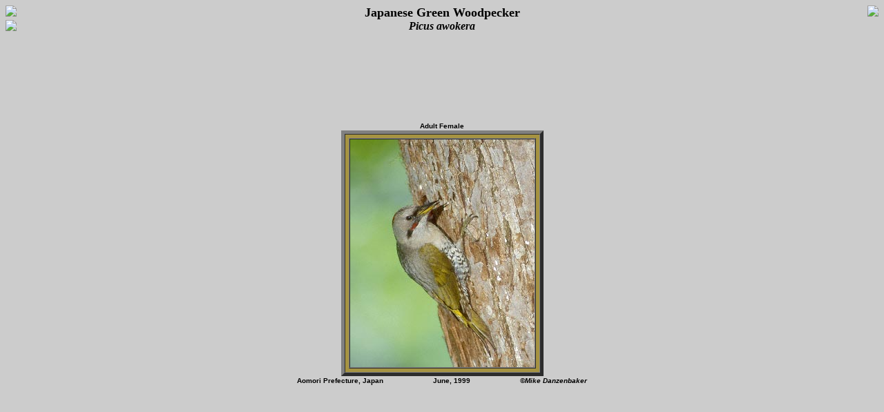

--- FILE ---
content_type: text/html
request_url: http://avesphoto.com/website/WD/species/WDPJGR-2.htm
body_size: 2985
content:
<HTML>

<HEAD>
<META NAME="keywords" CONTENT="Japanese Green Woodpecker photo, Woodpeckers photo, Picus awokera photo, Picidae photo image">
<META NAME="description" CONTENT="This page contains a photo image of Picus awokera (Japanese Green Woodpecker).">
<TITLE>Japanese Green Woodpecker (Picus awokera) Photo Image</TITLE>
</HEAD>

<BODY BGCOLOR="#CCCCCC" LINK="#0000ff" VLINK="#990000" ALINK="#ff0000" TEXT="#000000">
<TABLE WIDTH="100%" BORDER=0 CELLSPACING=0 CELLPADDING=0>

<TR>
<TD ALIGN=LEFT VALIGN=TOP WIDTH=40><FONT SIZE=-2 FACE="verdana,arial,geneva,helvetica"><B>
<A HREF="../home.htm" TARGET="_top" REL="nofollow"><IMG SRC="../../buttons/home40.gif" BORDER="0"></IMG></A></B></TD>
<TD ALIGN=CENTER><FONT SIZE=+1 FACE="Times New Roman, Times, serif"><B>
Japanese Green Woodpecker
</B></FONT></TD>
<TD ALIGN=RIGHT VALIGN=TOP WIDTH=40><FONT SIZE=-2 FACE="verdana,arial,geneva,helvetica"><B>
<A HREF="WDPJGR-1.htm" REL="nofollow"><IMG SRC="../../buttons/prev40.gif" BORDER="0" </IMG></A>
</B></FONT></TD></TR>

<TR>
<TD ALIGN=LEFT VALIGN=TOP WIDTH=40><FONT SIZE=-2 FACE="verdana,arial,geneva,helvetica"><B>
<A HREF="WDPJGR-2.htm" TARGET="_top" REL="nofollow"><IMG SRC="../../buttons/url40.gif" BORDER="0" </IMG></A></B></FONT></TD>
<TD ALIGN=CENTER><FONT SIZE=+0 FACE="Times New Roman, Times, serif"><B><I>
Picus awokera
</I></B></FONT></TD>
<TD ALIGN=RIGHT VALIGN=TOP WIDTH=40><FONT SIZE=-2 FACE="verdana,arial,geneva,helvetica"><B>
</B></FONT></TD></TR>

</TABLE>

<TABLE WIDTH="100%" HEIGHT="90%" BORDER=0 CELLSPACING=0 CELLPADDING=0>

<TR><TD>
<TABLE WIDTH="100%" BORDER=0 CELLSPACING=0 CELLPADDING=0>

<TR><TD COLSPAN="3" ALIGN=CENTER><TABLE BORDER=0 CELLSPACING=1 CELLPADDING=0 HEIGHT=20>
<TR>
<TD NOWRAP ALIGN=CENTER VALIGN=BOTTOM><FONT SIZE=-2 FACE="verdana,arial,geneva,helvetica"><B>
Adult Female
</B></FONT></TD>
<TD ALIGN=RIGHT VALIGN=BOTTOM><FONT SIZE=-2 FACE="verdana,arial,geneva,helvetica"><B>
</B></FONT></TD>
</TR>
</TABLE></TD></TR>

<TR><TD ALIGN=CENTER COLSPAN="3"><TABLE BORDER=5 CELLSPACING=0 CELLPADDING=5 BGCOLOR="#A69341">
<TR><TD><TABLE BORDER=1 CELLSPACING=0 CELLPADDING=0>
<TR><TD><IMG SRC="../../pictures/WDPJGR-2.jpg" ALT="Japanese Green Woodpecker (Picus awokera) photo image"></IMG></TD></TR>
</TABLE></TD></TR>
</TABLE></TD></TR>



<TR><TD ALIGN=CENTER COLSPAN="3"><TABLE BORDER=0 CELLSPACING=1 CELLPADDING=0>
<TR>
<TD NOWRAP ALIGN=CENTER VALIGN=BOTTOM><FONT SIZE=-2 FACE="verdana,arial,geneva,helvetica"><B>
Aomori Prefecture, Japan&nbsp;&nbsp;&nbsp;&nbsp;&nbsp;&nbsp;&nbsp;&nbsp;&nbsp;&nbsp;&nbsp;&nbsp;&nbsp;&nbsp;&nbsp;&nbsp;&nbsp;&nbsp;&nbsp;&nbsp;&nbsp;&nbsp;&nbsp;&nbsp;June, 1999&nbsp;&nbsp;&nbsp;&nbsp;&nbsp;&nbsp;&nbsp;&nbsp;&nbsp;&nbsp;&nbsp;&nbsp;&nbsp;&nbsp;&nbsp;&nbsp;&nbsp;&nbsp;&nbsp;&nbsp;&nbsp;&nbsp;&nbsp;&nbsp;<I>&copy;Mike Danzenbaker</I>
</B></FONT></TD></TR>

</TABLE></TD></TR>

</TD></TR>

</TABLE>




</TD></TR></TABLE>

</BODY>

</HTML>
